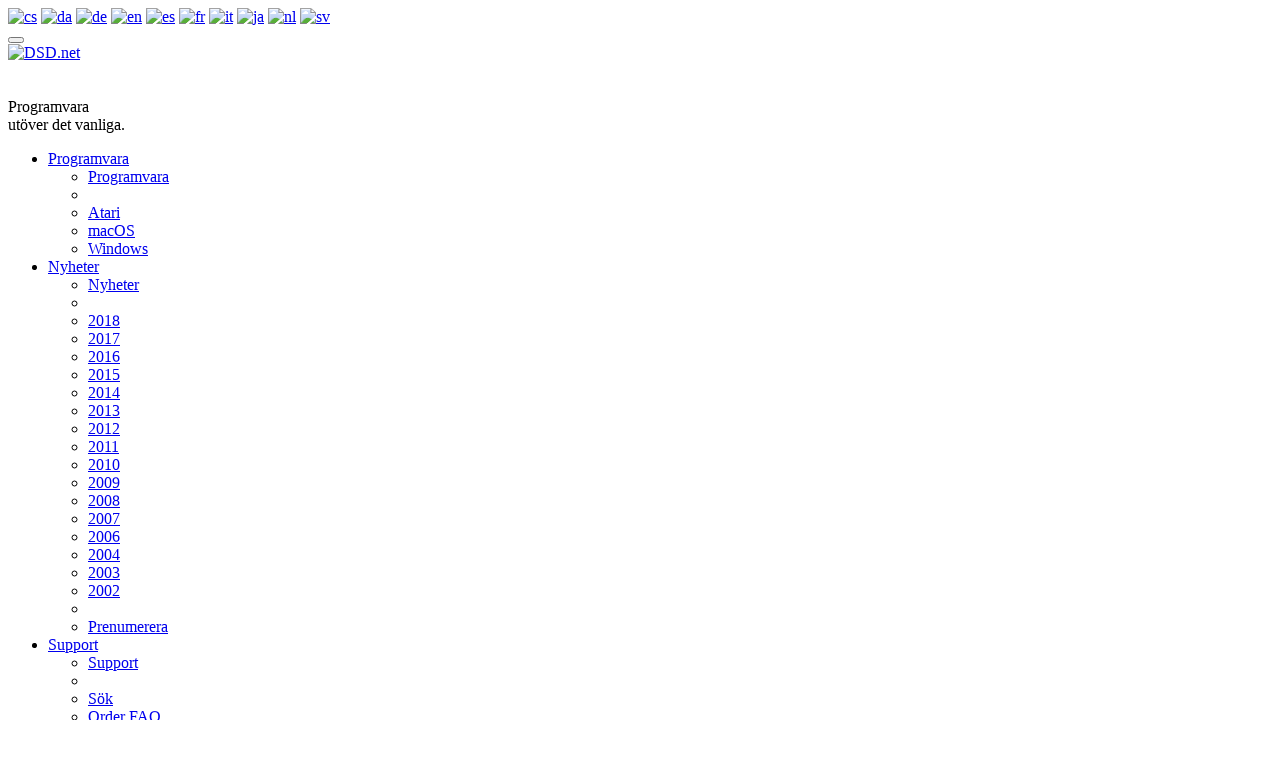

--- FILE ---
content_type: text/html;charset=UTF-8
request_url: https://www.dsd.net/prod/mac/monkeyoffice.php?lan=sv
body_size: 6712
content:
<!DOCTYPE HTML>
<html>
<head>
<title>DSD.net · Programvara · macOS · Monkey Office (sv)</title>
<meta charset='UTF-8'>
<meta name='author' content='Ulf Dunkel'>
<meta name='keywords' content='Amadeus, Art Text, Barcody, BlogAssist, Caboodle, Calamus, Charmas, Font-Sorter, GuideLiner, HoudahGeo, iCalamus, JobTimer, MagicMacX, Narrator, Notio, PasswordWallet, PDFClerk, PDF Nomad, Quick Print, Porthos, RouteView, ScreenFlow, Simon, StartUp, STEmulator, Tembo, TidyUp, TypeArt'>
<!-- <meta name='translator' content='Ulf Dunkel'> -->
<meta name='description' content='DSD.net is the distribution center of Dunkel Software Distribution and invers Software.'>
<link rel='shortcut icon' href='https://www.dsd.net/img/mac/monkeyoffice/favicon_prosaldo.ico' type='image/x-icon'>
<link rel='icon' href='https://www.dsd.net/img/mac/monkeyoffice/favicon_prosaldo.ico' type='image/x-icon'>
<!-- Bootstrap -->
<meta name='viewport' content='width=device-width, initial-scale=1'>
<link rel='stylesheet' title='DSD.bootstrap' href='https://www.dsd.net/_css/bootstrap.css'>
<script type='text/javascript' src='https://www.dsd.net/js/jquery.min.js'></script>
<script type='text/javascript' src='https://www.dsd.net/js/bootstrap.min.js'></script>

<link rel='stylesheet' href='https://www.dsd.net/_css/dsd_2015.css'>

<link rel='stylesheet' type='text/css' href='https://www.dsd.net/_css/jquery.cookiebar.css'>
<script type='text/javascript' src='https://www.dsd.net/js/jquery.cookiebar.js'></script>
<script type='text/javascript'>
   $(document).ready(function(){
      $.cookieBar({
         message: 'Vi använder cookies för att spåra dina användardata och inställningar.',
         acceptText: 'Okej, jag förstår',
         policyButton: true,
         policyText: 'Sekretesspolicy för',
         policyURL: '/privacy.php?lan=sv'
      });
   });
</script>
<script type='text/javascript' src='https://www.dsd.net/js/faq.js'></script>
<!-- FancyBox Start -->
<script type='text/javascript' src='https://www.dsd.net/js/fancybox/lib/jquery.mousewheel-3.0.6.pack.js'></script>
<link rel='stylesheet' href='https://www.dsd.net/js/fancybox/source/jquery.fancybox.css?v=2.1.5' type='text/css' media='screen'>
<script type='text/javascript' src='https://www.dsd.net/js/fancybox/source/jquery.fancybox.pack.js?v=2.1.5'></script>
<!-- FancyBox End -->
</head>

<body id='BODY' lang='sv'>

<!-- trigger FancyBox -->
<script type="text/javascript">
	$(document).ready(function() {
		$(".fancybox").fancybox();
	});
</script>
<div id='NavigationFlags' class='textright toplineColors'>
<a href='https://www.dsd.net/prod/mac/monkeyoffice.php?lan=cs'><img src='https://www.dsd.net/img/flags/flag_cs.png' class='flag16_bordergrey' alt='cs' title='cs'></a>
<a href='https://www.dsd.net/prod/mac/monkeyoffice.php?lan=da'><img src='https://www.dsd.net/img/flags/flag_da.png' class='flag16_bordergrey' alt='da' title='da'></a>
<a href='https://www.dsd.net/prod/mac/monkeyoffice.php?lan=de'><img src='https://www.dsd.net/img/flags/flag_de.png' class='flag16_bordergrey' alt='de' title='de'></a>
<a href='https://www.dsd.net/prod/mac/monkeyoffice.php?lan=en'><img src='https://www.dsd.net/img/flags/flag_en.png' class='flag16_bordergrey' alt='en' title='en'></a>
<a href='https://www.dsd.net/prod/mac/monkeyoffice.php?lan=es'><img src='https://www.dsd.net/img/flags/flag_es.png' class='flag16_bordergrey' alt='es' title='es'></a>
<a href='https://www.dsd.net/prod/mac/monkeyoffice.php?lan=fr'><img src='https://www.dsd.net/img/flags/flag_fr.png' class='flag16_bordergrey' alt='fr' title='fr'></a>
<a href='https://www.dsd.net/prod/mac/monkeyoffice.php?lan=it'><img src='https://www.dsd.net/img/flags/flag_it.png' class='flag16_bordergrey' alt='it' title='it'></a>
<a href='https://www.dsd.net/prod/mac/monkeyoffice.php?lan=ja'><img src='https://www.dsd.net/img/flags/flag_ja.png' class='flag16_bordergrey' alt='ja' title='ja'></a>
<a href='https://www.dsd.net/prod/mac/monkeyoffice.php?lan=nl'><img src='https://www.dsd.net/img/flags/flag_nl.png' class='flag16_bordergrey' alt='nl' title='nl'></a>
<a href='https://www.dsd.net/prod/mac/monkeyoffice.php?lan=sv'><img src='https://www.dsd.net/img/flags/flag_sv.png' class='flag16_bordergrey' alt='sv' title='sv'></a>
</div> <!-- NavigationFlags -->
<nav class='navbar navbar-inverse navbar-static-top' role='navigation'>
<div class='navbar-header'>
<button type='button' data-target='#navbarCollapse' data-toggle='collapse' class='navbar-toggle'>
<span class='icon-bar'></span>
<span class='icon-bar'></span>
<span class='icon-bar'></span>
</button>
<div id='Brand'>
<a href='https://www.dsd.net/index.php' class='navbar-brand'><img src='https://www.dsd.net/img/DSDlogo_2010.png' alt='DSD.net' title='DSD.net' height='60'></a>
<div id='BrandSlogan'><br><br>Programvara<br>utöver det vanliga.</div>
</div> <!-- Brand -->
</div> <!-- navbar-header -->
<div id='navbarCollapse' class='collapse navbar-collapse'>
<ul class='nav navbar-nav'>
<li class='dropdown'>
<a data-toggle='dropdown' class='dropdown-toggle' href='https://www.dsd.net/prod/index.php'>Programvara <b class='caret'></b></a>
<ul role='menu' class='dropdown-menu'>
<li><a href='https://www.dsd.net/prod/'>Programvara</a></li>
<li class='divider'></li>
<li><a href='https://www.dsd.net/prod/atari.php'>Atari</a></li>
<li><a href='https://www.dsd.net/prod/mac.php'>macOS</a></li>
<li><a href='https://www.dsd.net/prod/windows.php'>Windows</a></li>
</ul>
</li>  <!-- Software -->
<li class='dropdown'>
<a data-toggle='dropdown' class='dropdown-toggle' href='https://www.dsd.net/news/index.php'>Nyheter <b class='caret'></b></a>
<ul role='menu' class='dropdown-menu'>
<li><a href='https://www.dsd.net/news/'>Nyheter</a></li>
<li class='divider'></li>
<li><a href='https://www.dsd.net/news/news.php?y=2018'>2018</a></li>
<li><a href='https://www.dsd.net/news/news.php?y=2017'>2017</a></li>
<li><a href='https://www.dsd.net/news/news.php?y=2016'>2016</a></li>
<li><a href='https://www.dsd.net/news/news.php?y=2015'>2015</a></li>
<li><a href='https://www.dsd.net/news/news.php?y=2014'>2014</a></li>
<li><a href='https://www.dsd.net/news/news.php?y=2013'>2013</a></li>
<li><a href='https://www.dsd.net/news/news.php?y=2012'>2012</a></li>
<li><a href='https://www.dsd.net/news/news.php?y=2011'>2011</a></li>
<li><a href='https://www.dsd.net/news/news.php?y=2010'>2010</a></li>
<li><a href='https://www.dsd.net/news/news.php?y=2009'>2009</a></li>
<li><a href='https://www.dsd.net/news/news.php?y=2008'>2008</a></li>
<li><a href='https://www.dsd.net/news/news.php?y=2007'>2007</a></li>
<li><a href='https://www.dsd.net/news/news.php?y=2006'>2006</a></li>
<li><a href='https://www.dsd.net/news/news.php?y=2004'>2004</a></li>
<li><a href='https://www.dsd.net/news/news.php?y=2003'>2003</a></li>
<li><a href='https://www.dsd.net/news/news.php?y=2002'>2002</a></li>
<li class='divider'></li>
<li><a href='https://www.dsd.net/news/news_abo.php'>Prenumerera</a></li>
</ul>
</li>  <!-- News -->
<li class='dropdown'>
<a data-toggle='dropdown' class='dropdown-toggle' href='https://www.dsd.net/support/index.php'>Support <b class='caret'></b></a>
<ul role='menu' class='dropdown-menu'>
<li><a href='https://www.dsd.net/support/'>Support</a></li>
<li class='divider'></li>
<li><a href='https://www.dsd.net/support/search.php'>Sök</a></li>
<li><a href='https://www.dsd.net/support/order_hints.php'>Order FAQ</a></li>
<li><a href='https://man.dsd.net/'>Manuals</a></li>
</ul>
</li>  <!-- Support -->
<li class='dropdown'>
<a data-toggle='dropdown' class='dropdown-toggle' href='https://www.dsd.net/contact/index.php'>Kontakt <b class='caret'></b></a>
<ul role='menu' class='dropdown-menu'>
<li><a href='https://www.dsd.net/contact/'>Kontakt</a></li>
<li class='divider'></li>
<li><a href='https://www.dsd.net/contact/affiliates.php'>Affiliates</a></li>
<li><a href='https://www.dsd.net/bugs/login_page.php'>DSD.net&nbsp;Radar</a></li>
</ul>
</li>  <!-- Contact -->
<li class='dropdown'>
<a data-toggle='dropdown' class='dropdown-toggle' href='https://www.dsd.net/company/index.php'>Företag <b class='caret'></b></a>
<ul role='menu' class='dropdown-menu'>
<li><a href='https://www.dsd.net/company/'>Företag</a></li>
<li class='divider'></li>
<li><a href='https://www.dsd.net/company/about.php'>About</a></li>
<li><a href='https://www.dsd.net/company/legal.php'>Legal Conditions</a></li>
<li><a href='https://www.dsd.net/company/license.php'>License</a></li>
<li><a href='https://www.dsd.net/company/rebate.php'>Discounts</a></li>
<li><a href='https://www.dsd.net/company/extern.php'>External links</a></li>
<li><a href='https://www.dsd.net/company/registered.php'>Trade marks</a></li>
<li><a href='https://www.dsd.net/company/thirdparty.php'>Other Software Rights</a></li>
<li class='divider'></li>
<li><a href='https://www.dsd.net/company/services.php'>Services</a></li>
</ul>
</li>  <!-- Company -->
</ul> <!-- nav navbar-nav -->
</div>  <!-- navbarCollapse -->
</nav> <!-- navbar -->

<ol class='breadcrumb'>
<li><a href='https://www.dsd.net/index.php'>DSD.net</a></li>
<li><a href='https://www.dsd.net/prod/index.php'>Programvara</a></li>
<li><a href='https://www.dsd.net/prod/mac.php'>macOS</a></li>
<li class='active'>Monkey Office</li>
</ol> <!-- breadcrumb -->



<div class='container'>
<div class='row'>
<div class='col-md-9'>

<!-- product information begin -->



<!-- ProductTitle -->
<div class='panel panel-primary'>
<div class='panel-heading'>
<img src='https://www.dsd.net/prod/mac/img/monkeyoffice_icon_64.png' width='64' height='64' alt='Monkey Office 2017 (14.3.0)' title='Monkey Office 2017 (14.3.0)' class='alignright hspace5'><span class='h2 payware'>Monkey Office 2017 (14.3.0)</span><br>
<div class='prod_description'>Meine Buchhaltung - ein gutes Gefühl.</div>
</div> <!-- panel-heading -->


<!-- ProdNavigation -->
<div class='panel-body'>
<div class='btn-group' role='group'>
<a href='https://www.dsd.net/prod/mac/monkeyoffice.php?pmode=overview' class='btn btn-default active' role='button'>Översikt</a>
<a href='https://www.dsd.net/prod/mac/monkeyoffice.php?pmode=features' class='btn btn-default' role='button'>Features</a>
<a href='https://www.dsd.net/prod/mac/monkeyoffice.php?pmode=screenshots' class='btn btn-default' role='button'>Skärmavbilder</a>
<a href='https://www.dsd.net/prod/mac/monkeyoffice.php?pmode=comparison' class='btn btn-default' role='button'>Jämförelse</a>
<a href='https://www.dsd.net/prod/mac/monkeyoffice.php?pmode=download' class='btn btn-default' role='button'>Hämta</a>
<a href='https://www.dsd.net/prod/mac/monkeyoffice.php?pmode=manual' class='btn btn-default' role='button'>Handbok</a>
<a href='https://www.dsd.net/prod/mac/monkeyoffice.php?pmode=comments' class='btn btn-default' role='button'>Kommentarer</a>
<a href='https://www.dsd.net/prod/mac/monkeyoffice.php?pmode=news' class='btn btn-default' role='button'>Nyheter</a>
<a href='https://www.dsd.net/prod/mac/monkeyoffice.php?pmode=faq' class='btn btn-default' role='button'>FAQ</a>
<a href='https://www.dsd.net/prod/mac/monkeyoffice.php?pmode=whatsnew' class='btn btn-default' role='button'>Historik</a>
</div> <!-- btn-group -->

</div> <!-- panel-body -->
</div> <!-- panel panel-primary -->


<!-- ProductShow -->
<div class='panel panel-primary'>
<div class='panel-body'>
<div class='row text-center'>
<p><img src='https://www.dsd.net/prod/mac/img/monkeyoffice_icon_128.png' alt='Monkey Office 2017 (14.3.0)' title='Monkey Office 2017 (14.3.0)' width='' height=''></p>
</div> <!-- row -->

<p>Du bist als Freiberufler, Selbständiger oder Unternehmer tätig? Dann sind Dinge wie das Schreiben von Angeboten und Rechnungen, die buchhalterische Abrechnung sowie das Erstellen von Steuermeldungen ein wichtiger Teil deiner Arbeit.</p>
<p>Und genau dafür gibt es MonKey Office.</p>

<img src='https://www.dsd.net/img/mac/monkeyoffice/de/small_29081.png' class='img-responsive'>

<h3>Auftragsbearbeitung und Finanzbuchhaltung. Optimal kombiniert.</h3>
<p>MonKey Office ist geeignet für Dienstleister aller Art, Handwerker und alle Branchen. Einsetzbar ist das Programm in Deutschland und Österreich. Eine entsprechend angepasste Version für die Schweiz ist ebenfalls erhältlich.</p>


<h1>Basisfunktionen</h1>
<button type='button' class='btn btn-success btn-lg btn-block'>Freeware</button>

<p>Bereits in der kostenlosen Version unterstützt MonKey Office dich perfekt bei der vorbereitenden Buchführung für deinen Steuerberater. Du kannst die Adressen deiner Geschäftspartner und Kunden verwalten, ein Kassenbuch führen oder alle ein- und ausgehenden Rechnungen (offene Posten) sowie die darauf geleisteten Zahlungen erfassen. Und mit dem integrierten DATEV-Export leitest du alle Daten papierlos an deinen Steuerberater weiter und sparst die Kosten für das sonst erforderliche erneute Erfassen der Vorgänge.</p>


<div class='row'>
<div class='col-sm-6'>
<img src='https://www.dsd.net/img/mac/monkeyoffice/de/small_39713.png' class='img-responsive'>
</div> <!-- col-sm-6 -->
<div class='col-sm-6'>
<h3>Einfacher Start</h3>
<p>MonKey Office bietet umfassend konfigurierte Vorlagen für einen problemlosen Einstieg in die eigene Buchführung. Verschiedene DATEV-Kontenpläne stehen jeweils als EÜR- und Bilanzversion zur Verfügung und machen das Einrichten deiner Firma zum Kinderspiel.</p>
<p>Die Vorlagen umfassen neben dem Kontenplan viele weitere Bereiche, beispielsweise Steuersätze, Nummernkreise, Zuordnungen für den Aufbau der Gewinnermittlung oder der Steuermeldungen, Druckformulare, Import- oder Exportdefinitionen und mehr.</p>
</div> <!-- col-sm-6 -->
</div> <!-- row -->


<div class='row'>
<div class='col-sm-6'>
<h3>Kunden und Geschäftspartner im Blick</h3>
<p>Alles Wichtige zu Kunden und Lieferanten wird in der Adressverwaltung dargestellt. Kategorien, Anschriften, Kommunikation, Bankverbindungen, Lieferkonditionen, Zahlungsbedingungen, Notizen und vieles mehr.</p>
</div> <!-- col-sm-6 -->
<div class='col-sm-6'>
<img src='https://www.dsd.net/img/mac/monkeyoffice/de/small_39714.png' class='img-responsive'>
</div> <!-- col-sm-6 -->
</div> <!-- row -->



<h3>Die Kasse stimmt</h3>
<p>Einnahmen-Ausgaben-Erfassung mit Buchungsvorlagen: Das Kassenbuch tagesaktuell im Griff.</p>
<img src='https://www.dsd.net/img/mac/monkeyoffice/de/small_49938.png' class='img-responsive'>


<h3>Der Saldo macht den Unterschied</h3>
<p>Das Kundenkonto zeigt alle Rechnungen, Gutschriften und Zahlungsvorgänge in zeitlicher Reihenfolge. Und wer wem noch etwas schuldet.</p>
<img src='https://www.dsd.net/img/mac/monkeyoffice/de/small_39781.png' class='img-responsive'>


<div class='row'>
<div class='col-sm-6'>
<h3>Anhang erwünscht</h3>
<p>In vielen Bereichen (Adressen, Buchungsbelege, offene Posten u.v.m.) lassen sich den Daten beliebige Anhänge hinzufügen.</p>
<p>Anhänge werden in der Datenbank gespeichert und können somit nicht verloren gehen.</p>
</div> <!-- col-sm-6 -->
<div class='col-sm-6'>
<img src='https://www.dsd.net/img/mac/monkeyoffice/de/small_49991.png' class='img-responsive'>
</div> <!-- col-sm-6 -->
</div> <!-- row -->


<h1>Erweiterte Funktionen: Rechnungswesen</h1>
<button type='button' class='btn btn-warning btn-lg btn-block'>Modul REWE</button>

<p>Das Bestellen, Anbieten, Liefern und Abrechnen von Artikeln oder Leistungen ist die Grundlage jedes Unternehmens. Mit der Aktivierung des Moduls REWE nutzt du eine Auftragsbearbeitung, welche von Anfang an auf eine optimale Zusammenarbeit mit der Finanzbuchhaltung konzipiert wurde und somit die zeitraubende Mehrfachbearbeitung der selben Vorgänge vermeidet.</p>

<img src='https://www.dsd.net/img/mac/monkeyoffice/de/small_11329.png' class='img-responsive'>

<p>Erstelle Angebote, Auftragsbestätigungen, Lieferscheine, Rechnungen und Gutschriften in wenigen Minuten. Artikel und Leistungen oder Kundenstammdaten kannst du vordefinieren oder direkt während der Auftragsbearbeitung neu anlegen oder aktualisieren. Und mit der optionalen Bestandsführung sind die Lagerbestände immer aktuell.</p>
<p>Alle notwendigen Buchungen in der Offene Posten-Verwaltung und der Finanzbuchhaltung werden automatisch ausgeführt, auch bei Änderungen. Selbst komplexe Vorgänge wie Abschlags- und Schlussrechnungen kann MonKey Office in der Buchhaltung korrekt abbilden.</p>


<h1>Erweiterte Funktionen: Finanzbuchhaltung</h1>
<button type='button' class='btn btn-warning btn-lg btn-block'>Modul FIBU</button>
<p>Hier hast du Soll und Haben perfekt im Griff: Mit der Aktivierung des Moduls FIBU nutzt du die Möglichkeiten einer tausendfach bewährten Buchhaltung mit einfacher Bedienung und starker Funktionalität.</p>

<img src='https://www.dsd.net/img/mac/monkeyoffice/de/small_11764.png' class='img-responsive'>

<p>Von der Kontierung der einzelnen Geschäftsfälle über die Umsatzsteuervoranmeldung bis hin zum Abschluss erledigst du die gesamte Buchführung deines Unternehmens schnell und komfortabel. MonKey Office ist dabei auch für schwierige Fälle gerüstet: Ob es um die Aufteilung von Netto- oder Steuerbeträgen oder deren Mehrfachbuchung geht, um Privatanteile, innergemeinschaftliche Erwerbe, Steuerschuldumkehr nach §13b UStG oder individuelle Aufteilungen per Splittbuchung: MonKey Office ist hier stets auf der Höhe der Zeit.</p>
<p>Zum Leistungsumfang gehört auch das Verwalten von Anlagegütern und Abschreibungen, die Gewinnermittlung als Einnahme-Überschussrechnung oder Bilanz und GuV, E-Bilanz und elektronische Steuermeldungen per ELSTER, umfangreiche Auswertungen, der Jahresabschluss sowie Schnittstellen im DATEV- und Betriebsprüfer-Format.</p>


<div class='right'>
<span><a href='https://www.dsd.net/prod/mac/monkeyoffice.php?pmode=download' class='btn btn-primary btn-lg' role='button'><b>Hämta</b></a></span>
</div>

</div> <!-- panel-body -->


</div> <!-- panel panel-primary -->
<!-- product information end -->



</div> <!-- col-md-9 -->


<!-- BodyRight -->

<div class='col-md-3'>


<!-- productWhatsNew -->
<div class='productWhatsNew'>
<div class='highlightHead rounded_top'>Nyheter i 13.2.1:</div>
<div class='highlightText rounded_bottom'>
<ul>
<li class='mini'>Fixed:  [Adressen] Import von Adressen aus OS X-Adressbuch nicht …</li>
</ul>
</div>
</div> <!-- productWhatsNew -->


<!-- productWhatsNew -->
<div class='productWhatsNew'>
<div class='highlightHead rounded_top'>Nyheter i 13.2.0:</div>
<div class='highlightText rounded_bottom'>
<ul>
<li class='mini'>Neue Funktionen</li>
<li class='mini'>Nytt:  [Abovorgänge] OS X Dock-Icon mit Anzeige der fälligen Abovorgänge.</li>
</ul>
<a href='https://www.dsd.net/prod/mac/monkeyoffice.php?pmode=whatsnew' class='mylink'>[Mer …]</a></div>
</div> <!-- productWhatsNew -->


<!-- productWhatsNew -->
<div class='productWhatsNew'>
<div class='highlightHead rounded_top'>Nyheter i 13.1.0:</div>
<div class='highlightText rounded_bottom'>
<ul>
<li class='mini'>Neue Funktionen</li>
<li class='mini'>Nytt:  [E-Bilanz] Kapitalkontenentwicklung für Personengesellschaften integriert.</li>
</ul>
<a href='https://www.dsd.net/prod/mac/monkeyoffice.php?pmode=whatsnew' class='mylink'>[Mer …]</a></div>
</div> <!-- productWhatsNew -->


<!-- ProductSystemReqs -->
<div id='ProductSystemReqs'>
<div class='highlightHead rounded_top'>System&shy;krav:</div>
<div class='highlightText rounded_bottom'>macOS 10.8 (Mountain Lion) eller senare</div></div> <!-- ProductSystemReqs -->


<!-- ProductCrossLinks -->
<div id='ProductCrossLinks'>
<div class='highlightHead rounded_top'>Du hast keinen Mac?</div>
<div class='highlightText rounded_bottom'><a href='https://www.dsd.net/prod/windows/monkeyoffice.php' class='img'><img src='https://www.dsd.net/prod/windows/img/monkeyoffice_icon_64.png' width='64' height='64' alt='MonKey Office' title='MonKey Office' class='alignright hspace5'></a>MonKey Office kannst Du auch genauso gut unter Windows nutzen. Hier geht's lang.<br></div></div> <!-- ProductCrossLinks -->
</div> <!-- col-md-3 -->
<br>
</div> <!-- row -->
</div> <!-- container -->


<hr>
<!-- Footer -->

<div class='container' id='Footer'>
<div class='separator'>&nbsp;</div>


<!-- ProductMore -->
<div id='ProductMore'>
<span>Fler produkter till macOS:</span>
<div class='center more_products rounded_top rounded_bottom'>
<a href='https://www.dsd.net/prod/mac/allmypdfs.php'><img src='https://www.dsd.net/prod/mac/img/allmypdfs_icon_64.png' alt='AllMyPDFs ' width='64' height='64' title='AllMyPDFs '></a>
<a href='https://www.dsd.net/prod/mac/amadeus_lite.php'><img src='https://www.dsd.net/prod/mac/img/amadeus_lite_icon_64.png' alt='Amadeus Lite ' width='64' height='64' title='Amadeus Lite '></a>
<a href='https://www.dsd.net/prod/mac/amadeus.php'><img src='https://www.dsd.net/prod/mac/img/amadeus_icon_64.png' alt='Amadeus Pro ' width='64' height='64' title='Amadeus Pro '></a>
<a href='https://www.dsd.net/prod/mac/arttext.php'><img src='https://www.dsd.net/prod/mac/img/arttext_icon_64.png' alt='Art Text ' width='64' height='64' title='Art Text '></a>
<a href='https://www.dsd.net/prod/mac/barcody_express.php'><img src='https://www.dsd.net/prod/mac/img/barcody_express_icon_64.png' alt='Barcody Express ' width='64' height='64' title='Barcody Express '></a>
<a href='https://www.dsd.net/prod/mac/barcody.php'><img src='https://www.dsd.net/prod/mac/img/barcody_icon_64.png' alt='Barcody ' width='64' height='64' title='Barcody '></a>
<a href='https://www.dsd.net/prod/mac/blogassist.php'><img src='https://www.dsd.net/prod/mac/img/blogassist_icon_64.png' alt='BlogAssist ' width='64' height='64' title='BlogAssist '></a>
<a href='https://www.dsd.net/prod/mac/caboodle.php'><img src='https://www.dsd.net/prod/mac/img/caboodle_icon_64.png' alt='Caboodle ' width='64' height='64' title='Caboodle '></a>
<a href='https://www.dsd.net/prod/mac/charmas.php'><img src='https://www.dsd.net/prod/mac/img/charmas_icon_64.png' alt='Charmas ' width='64' height='64' title='Charmas '></a>
<a href='https://www.dsd.net/prod/mac/colorblender.php'><img src='https://www.dsd.net/prod/mac/img/colorblender_icon_64.png' alt='Colorblender ' width='64' height='64' title='Colorblender '></a>
<a href='https://www.dsd.net/prod/mac/csveditor.php'><img src='https://www.dsd.net/prod/mac/img/csveditor_icon_64.png' alt='CSVEditor ' width='64' height='64' title='CSVEditor '></a>
<a href='https://www.dsd.net/prod/mac/dubbysnap.php'><img src='https://www.dsd.net/prod/mac/img/dubbysnap_icon_64.png' alt='DubbySnap ' width='64' height='64' title='DubbySnap '></a>
<a href='https://www.dsd.net/prod/mac/dupezap.php'><img src='https://www.dsd.net/prod/mac/img/dupezap_icon_64.png' alt='DupeZap ' width='64' height='64' title='DupeZap '></a>
<a href='https://www.dsd.net/prod/mac/guideliner.php'><img src='https://www.dsd.net/prod/mac/img/guideliner_icon_64.png' alt='GuideLiner ' width='64' height='64' title='GuideLiner '></a>
<a href='https://www.dsd.net/prod/mac/houdahgeo.php'><img src='https://www.dsd.net/prod/mac/img/houdahgeo_icon_64.png' alt='HoudahGeo ' width='64' height='64' title='HoudahGeo '></a>
<a href='https://www.dsd.net/prod/mac/icalamus.php'><img src='https://www.dsd.net/prod/mac/img/icalamus_icon_64.png' alt='iCalamus ' width='64' height='64' title='iCalamus '></a>
<a href='https://www.dsd.net/prod/mac/ilocalize.php'><img src='https://www.dsd.net/prod/mac/img/ilocalize_icon_64.png' alt='iLocalize ' width='64' height='64' title='iLocalize '></a>
<a href='https://www.dsd.net/prod/mac/jobtimer.php'><img src='https://www.dsd.net/prod/mac/img/jobtimer_icon_64.png' alt='JobTimer ' width='64' height='64' title='JobTimer '></a>
<a href='https://www.dsd.net/prod/mac/mmx.php'><img src='https://www.dsd.net/prod/mac/img/mmx_icon_64.png' alt='MagicMacX ' width='64' height='64' title='MagicMacX '></a>
<a href='https://www.dsd.net/prod/mac/narrator.php'><img src='https://www.dsd.net/prod/mac/img/narrator_icon_64.png' alt='Narrator ' width='64' height='64' title='Narrator '></a>
<a href='https://www.dsd.net/prod/mac/notio.php'><img src='https://www.dsd.net/prod/mac/img/notio_icon_64.png' alt='Notio ' width='64' height='64' title='Notio '></a>
<a href='https://www.dsd.net/prod/mac/passwordwallet.php'><img src='https://www.dsd.net/prod/mac/img/passwordwallet_icon_64.png' alt='PasswordWallet ' width='64' height='64' title='PasswordWallet '></a>
<a href='https://www.dsd.net/prod/mac/pdfnomad.php'><img src='https://www.dsd.net/prod/mac/img/pdfnomad_icon_64.png' alt='PDF Nomad ' width='64' height='64' title='PDF Nomad '></a>
<a href='https://www.dsd.net/prod/mac/pdfclerk.php'><img src='https://www.dsd.net/prod/mac/img/pdfclerk_icon_64.png' alt='PDFClerk Pro ' width='64' height='64' title='PDFClerk Pro '></a>
<a href='https://www.dsd.net/prod/mac/photolemur.php'><img src='https://www.dsd.net/prod/mac/img/photolemur_icon_64.png' alt='Photolemur ' width='64' height='64' title='Photolemur '></a>
<a href='https://www.dsd.net/prod/mac/primus.php'><img src='https://www.dsd.net/prod/mac/img/primus_icon_64.png' alt='PriMus ' width='64' height='64' title='PriMus '></a>
<a href='https://www.dsd.net/prod/mac/quickprint.php'><img src='https://www.dsd.net/prod/mac/img/quickprint_icon_64.png' alt='Quick Print ' width='64' height='64' title='Quick Print '></a>
<a href='https://www.dsd.net/prod/mac/routeview.php'><img src='https://www.dsd.net/prod/mac/img/routeview_icon_64.png' alt='RouteView ' width='64' height='64' title='RouteView '></a>
<a href='https://www.dsd.net/prod/mac/shadeit.php'><img src='https://www.dsd.net/prod/mac/img/shadeit_icon_64.png' alt='ShadeIt ' width='64' height='64' title='ShadeIt '></a>
<a href='https://www.dsd.net/prod/mac/simon.php'><img src='https://www.dsd.net/prod/mac/img/simon_icon_64.png' alt='Simon ' width='64' height='64' title='Simon '></a>
<a href='https://www.dsd.net/prod/mac/tembo.php'><img src='https://www.dsd.net/prod/mac/img/tembo_icon_64.png' alt='Tembo ' width='64' height='64' title='Tembo '></a>
<a href='https://www.dsd.net/prod/mac/tidyup.php'><img src='https://www.dsd.net/prod/mac/img/tidyup_icon_64.png' alt='Tidy&nbsp;Up ' width='64' height='64' title='Tidy&nbsp;Up '></a>
<a href='https://www.dsd.net/prod/mac/timeout.php'><img src='https://www.dsd.net/prod/mac/img/timeout_icon_64.png' alt='Time Out ' width='64' height='64' title='Time Out '></a>
<a href='https://www.dsd.net/prod/mac/tweakme.php'><img src='https://www.dsd.net/prod/mac/img/tweakme_icon_64.png' alt='TweakMe ' width='64' height='64' title='TweakMe '></a>
</div>
</div> <!-- ProductMore -->
<div class='separator'>&nbsp;</div>
<p class='minigray'>((Översättningar: Är tjeckiska, danska, engelska, franska, italienska, japanska, nederländska eller svenska ditt modersmål? Kontakta oss gärna om du hittar några <q>svengelska</q> översättningar på sidan, <a href='https://www.dsd.net/mt.php?m===AZyYVaidlR6R2RWlnSUF1dahkTrxUb1wGZB1TP&amp;subject=https%3A%2F%2Fwww.dsd.net%2Fprod%2Fmac%2Fmonkeyoffice.php&amp;lan=sv' title='skriv e-post' class='mini email'>via e-post</a>. Tack så mycket!)</p>
<small>(C) 2002 &ndash; 2026 DSD.net | <a href='privacy.php'>Privacy</a>
<span class='minigray'>[12 okt 2023]</span><!-- [639720] -->
</small>

</div> <!-- Footer -->

</body>

</html>
